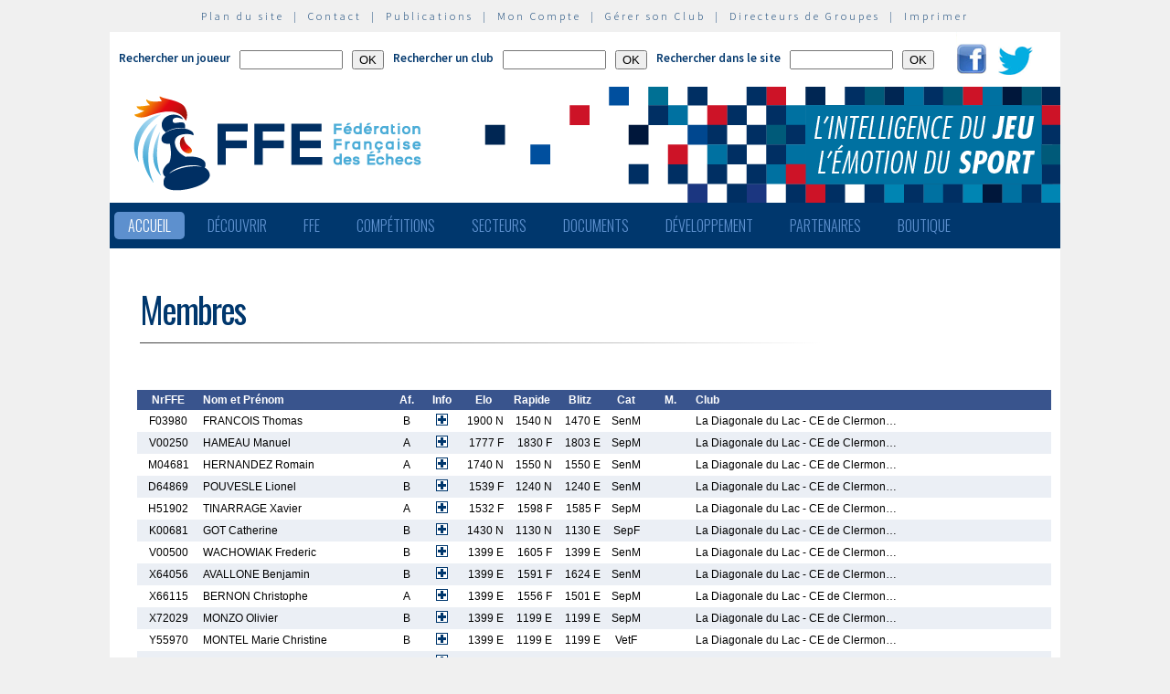

--- FILE ---
content_type: text/html; charset=utf-8
request_url: http://echecs.asso.fr/ListeJoueurs.aspx?Action=JOUEURCLUBREF&JrTri=Elo&ClubRef=3261
body_size: 47545
content:


<!DOCTYPE html PUBLIC "-//W3C//DTD XHTML 1.0 Strict//EN" "http://www.w3.org/TR/xhtml1/DTD/xhtml1-strict.dtd">

<html xmlns="http://www.w3.org/1999/xhtml" >
<head id="ctl00_MasterHeader"><meta http-equiv="content-type" content="application/xhtml+xml; charset=utf-8" /><meta name="keywords" /><meta name="description" /><title>
	F&eacute;d&eacute;ration Fran&ccedil;aise des &Eacute;checs
</title><link type="text/css" rel="stylesheet" href="https://fonts.googleapis.com/css?family=Source+Sans+Pro:200,300,400,600" /><link href="https://fonts.googleapis.com/css?family=Oswald:300,400,700" rel="stylesheet" type="text/css" /><link type="text/css" rel="stylesheet" href="ffe.css?version=6" /><link type="text/css" rel="stylesheet" href="old.css?version=1" /><link rel="shortcut icon" type="image/x-icon" href="images/FFE-favicon.png" />
  <script>
    (function(i,s,o,g,r,a,m){i['GoogleAnalyticsObject']=r;i[r]=i[r]||function(){
    (i[r].q=i[r].q||[]).push(arguments)},i[r].l=1*new Date();a=s.createElement(o),
    m=s.getElementsByTagName(o)[0];a.async=1;a.src=g;m.parentNode.insertBefore(a,m)
    })(window,document,'script','//www.google-analytics.com/analytics.js','ga');

    ga('create', 'UA-71022811-1', 'auto');
    ga('send', 'pageview');

  </script>
<script type="text/javascript">
window.$crisp=[];window.CRISP_WEBSITE_ID="47d40bfc-b081-40e5-87cd-d652c585f3c8";(function(){d=document;s=d.createElement("script");s.src="https://client.crisp.chat/l.js";s.async=1;d.getElementsByTagName("head")[0].appendChild(s);})();
</script>
</head>
<body>
<div id="menu-haut">
  <a href="Plan.aspx">Plan du site</a> &nbsp;|&nbsp;
  <a href="Default.aspx?Cat=50">Contact</a> &nbsp;|&nbsp;
  <a href="Revues.aspx">Publications</a> &nbsp;|&nbsp;
  <a href="Connect.aspx">Mon Compte</a> &nbsp;|&nbsp;
  <a href="http://clubs.echecs.asso.fr">Gérer son Club</a> &nbsp;|&nbsp;
  <a href="http://admin.echecs.asso.fr">Directeurs de Groupes</a> &nbsp;|&nbsp;
  <a href="Print.aspx" id="ctl00_LinkPrint">Imprimer</a>
</div>  
<div id="ctl00_divheader">
  <div id="header-search">
    <form class="form-search" method=post name=FormJoueur action="ListeJoueurs.aspx?Action=FFE">
      <label class="label-search">Rechercher un joueur</label>
      <input class=input-search type="text" size="12" name="JoueurNom" value="" />
      <input class=input-search type="submit" value="OK" />
    </form>
    <form class="form-search" method=post name=FormClub action="ListeClubs.aspx?Action=CLUB">
      <label class=label-search>Rechercher un club</label>
      <input class=input-search type="text" name="ClubNom" size="12" value="" />
      <input class=input-search type="submit" value="OK" />&nbsp;&nbsp;
    </form>
    <form class="form-search" method=post name=FormActu action="Default.aspx">
      <label class=label-search>Rechercher dans le site</label>
      <input class=input-search type="text" name="ActuFiltre" size="12" value="" />
      <input class=input-search type="submit" value="OK" />&nbsp;&nbsp;
    </form>
      <a href="https://www.facebook.com/ffechecs?fref=ts" target=_blank><img src=images/facebook.png /></a>&nbsp;&nbsp;
      <a href="https://twitter.com/ffechecs" target=_blank><img src=images/twitter.png /></a>
  </div>
  <div id="bandeau">
    <img src="images/bandeau-ffe.png" alt="ffe" title="ffe" />
  </div>
<!-- end #bandeau -->
  <ul id="nav"><li class="current"><a href="Default.aspx">Accueil</a></li><li><a href="#">Découvrir</a><ul><li><a target=_blank href="http://echecs.asso.fr/Actu.aspx?Ref=13926">Règles du Jeu</a></li><li><a target=_blank href="http://echecs.asso.fr/Actu.aspx?Ref=13927">Progresser aux échecs</a></li><li><a href="Revues.aspx">Publications</a></li><li><a href="Default.aspx?Cat=41">Art, Culture et Histoire</a></li><li><a target=_blank href="https://www.flickr.com/photos/196251999@N08/albums/with/72177720301409158">Albums photos</a></li><li><a target=_blank href="https://www.youtube.com/channel/UCn6wdVs-gSmZBJXSAWPzf7Q/videos">Vidéos</a></li></ul></li><li><a href="#">FFE</a><ul><li><a href="Default.aspx?Cat=12">FFE - Présentation</a></li><li><a href="Ligues.aspx">Ligues</a></li><li><a href="Comites.aspx">Comités</a></li><li><a href="Clubs.aspx">Clubs</a></li><li><a href="Default.aspx?Cat=14">Licences</a></li><li><a href="Joueurs.aspx">Membres</a></li><li><a href="Default.aspx?Cat=55">Les effectifs de la F.F.E.</a></li><li><a href="Default.aspx?Cat=13">Siège fédéral</a></li><li><a href="Default.aspx?Cat=35">Commissions-Directions</a></li><li><a href="Default.aspx?Cat=42">Infos fédérales</a></li><li><a href="Default.aspx?Cat=50">Contacts</a></li></ul></li><li><a href="#">Compétitions</a><ul><li><a href="Calendrier.aspx">Calendrier</a></li><li><a href="Equipes.aspx">Par équipes</a></li><li><a href="Tournois.aspx">Tournois homologués</a></li><li><a href="Default.aspx?Cat=21">Vos opens</a></li><li><a href="Default.aspx?Cat=16">Ch. France Jeunes</a></li><li><a href="Default.aspx?Cat=15">Ch. France</a></li><li><a href="Default.aspx?Cat=75">Ch France Rapide des Clubs</a></li><li><a href="Default.aspx?Cat=58">Elo Rapide FFE </a></li></ul></li><li><a href="#">Secteurs</a><ul><li><a href="Default.aspx?Cat=8">Haut niveau et titrés</a></li><li><a href="Default.aspx?Cat=7">Mixité</a></li><li><a href="Default.aspx?Cat=66">Scolaires</a></li><li><a target=_blank href="https://ssh.ffechecs.fr/">Santé Social Handicap</a></li><li><a href=" Default.aspx?Cat=68">International</a></li><li><a target=_blank href="https://dna.ffechecs.fr/">Arbitrage</a></li><li><a href="Default.aspx?Cat=9">Discipline</a></li><li><a target=_blank href="http://echecs.asso.fr/Default.aspx?Cat=72">Prévention des violences</a></li><li><a href="Default.aspx?Cat=23">Vos Stages</a></li><li><a target=_blank href="https://classechecs.ffechecs.fr/">Class’Échecs</a></li><li><a href="Default.aspx?Cat=74">Fair-Play</a></li></ul></li><li><a href="#">Documents</a><ul><li><a href="Default.aspx?Cat=17">Règlements</a></li><li><a href="Default.aspx?Cat=20">Comptes rendus</a></li><li><a href="Default.aspx?Cat=26">Documents Clubs</a></li><li><a href="Default.aspx?Cat=46">Ressources pédagogiques</a></li><li><a target=_blank href="http://echecs.asso.fr/Actu.aspx?Ref=12999">Abonnement Echec & Mat Junior</a></li><li><a target=_blank href="http://www.echecs.asso.fr/Default.aspx?Cat=61">Masterclasses en replay</a></li></ul></li><li><a href="#">Développement</a><ul><li><a href="Default.aspx?Cat=6">Formation</a></li><li><a href="Default.aspx?Cat=39">Nouveaux Publics</a></li><li><a href="Default.aspx?Cat=2">Annonces Emploi</a></li><li><a href="Default.aspx?Cat=24">Annonces Clubs</a></li><li><a target=_blank href="http://www.echecs.asso.fr/Default.aspx?Cat=57">Protection judiciaire de la Jeunesse</a></li></ul></li><li><a href="Default.aspx?Cat=36">Partenaires</a><ul><li><a target=_blank href="https://www.creditmutuel.fr/home/index.html">Crédit Mutuel</a></li><li><a target=_blank href="https://www.echecs.asso.fr/Actu.aspx?Ref=15429">Crédit Mutuel Enseignant</a></li><li><a target=_blank href="http://www.profession-sport-loisirs.fr">Profession Sports & Loisirs</a></li><li><a target=_blank href="http://www.echiquierdelareussite.org">L'échiquier de la réussite</a></li><li><a target=_blank href="http://www.olibris.fr">Olibris</a></li><li><a target=_blank href="http://www.ccas.fr">C.C.A.S.</a></li><li><a target=_blank href="http://www.ucpa-vacances.com">U.C.P.A.</a></li><li><a target=_blank href="http://www.univ-lyon1.fr">U.C.B. Lyon I</a></li><li><a target=_blank href="http://www.chateauvillandry.fr">Le Château de Villandry</a></li><li><a target=_blank href="https://www.apf.asso.fr/">A.P.F.</a></li><li><a target=_blank href="http://www.echecs.asso.fr/Default.aspx?Cat=57">D.P.J.J.</a></li><li><a target=_blank href="https://unss.org/">U.N.S.S.</a></li><li><a target=_blank href="https://usep.org/">U.S.E.P.</a></li><li><a target=_blank href="http://www.aefe.fr/">A.E.F.E.</a></li><li><a target=_blank href="http://www.ffse.fr/">F.F.S.E.</a></li><li><a target=_blank href="http://www.femixsports.fr/">Femix'Sports</a></li><li><a target=_blank href="http://www.echecs.asso.fr/Actu.aspx?Ref=13000">VARIANTES</a></li><li><a target=_blank href="https://www.amf.asso.fr/">A.M.F.</a></li><li><a target=_blank href="http://echecs.asso.fr/Actu.aspx?Ref=13938">Apprendre les échecs en 24 heures</a></li><li><a target=_blank href="https://azure.microsoft.com/fr-fr/">Microsoft Azure</a></li><li><a target=_blank href="https://www.klesia.fr/">KLESIA</a></li><li><a target=_blank href="https://immortal.game/">Immortal Game</a></li><li><a target=_blank href="https://www.pro-evolution-echecs.com/">Pro Evolution Échecs</a></li><li><a target=_blank href="https://www.robindubien.org/">Robin du Bien</a></li></ul></li><li><a href="http://echecs.asso.fr/Actu.aspx?Ref=10771">Boutique</a></li></ul>
<!-- end #menu -->
  
<!-- end #pub -->
</div>
<!-- end #header -->
<div id="page">
  <div id="page-bgtop">
    <div id="page-bgbtm">
      
<form name="aspnetForm" method="post" action="ListeJoueurs.aspx?Action=JOUEURCLUBREF&amp;JrTri=Elo&amp;ClubRef=3261" id="aspnetForm">
<div>
<input type="hidden" name="__VIEWSTATE" id="__VIEWSTATE" value="/[base64]/Q2F0PTU1Ij5MZXMgZWZmZWN0aWZzIGRlIGxhIEYuRi5FLjwvYT48L2xpPjxsaT48YSBocmVmPSJEZWZhdWx0LmFzcHg/[base64]/[base64]/[base64]/Q2F0PTE3Ij5Sw6hnbGVtZW50czwvYT48L2xpPjxsaT48YSBocmVmPSJEZWZhdWx0LmFzcHg/Q2F0PTIwIj5Db21wdGVzIHJlbmR1czwvYT48L2xpPjxsaT48YSBocmVmPSJEZWZhdWx0LmFzcHg/[base64]/Q2F0PTYxIj5NYXN0ZXJjbGFzc2VzIGVuIHJlcGxheTwvYT48L2xpPjwvdWw+PC9saT48bGk+PGEgaHJlZj0iIyI+RMOpdmVsb3BwZW1lbnQ8L2E+PHVsPjxsaT48YSBocmVmPSJEZWZhdWx0LmFzcHg/Q2F0PTYiPkZvcm1hdGlvbjwvYT48L2xpPjxsaT48YSBocmVmPSJEZWZhdWx0LmFzcHg/[base64]/[base64]" />
</div>

<div>

	<input type="hidden" name="__VIEWSTATEGENERATOR" id="__VIEWSTATEGENERATOR" value="37C7F7E6" />
</div>
<div id="page-titre" class="pager">
<table width=100%>
  <tr>
    <td align=left width=75%><span id="ctl00_ContentPlaceHolderMain_LabelTitre" class="actu-titre">Membres</span><hr class="rubrique" /></td>
    <td align=right width=25%>
      
    </td>
  </tr>
</table>
</div>
<div class="page-mid">
<table border=0 cellspacing=0 cellpadding=4 width=100%>
  
    <tr class=liste_titre>
      <td align=center width=60>NrFFE</td>
      <td align=left width=200>Nom et Prénom</td>
      <td align=center width=30>Af.</td>
      <td align=center width=30>Info</td>
      <td align=center width=45>Elo</td>
      <td align=center width=45>Rapide</td>
      <td align=center width=45>Blitz</td>
      <td align=center width=40>Cat</td>
      <td align=center width=40>M.</td>
      <td align=left>Club</td>
    </tr>
  
    <tr class=liste_clair>
      <td align=center>F03980</td>
      <td align=left>FRANCOIS Thomas</td>
      <td align=center>B</td>
      <td align=center><a href=FicheJoueur.aspx?Id=7742 class=lien_texte><img border=0 src=images/t_plus.gif></a></td>
      <td align=right>1900&nbsp;N</td>
      <td align=right>1540&nbsp;N</td>
      <td align=right>1470&nbsp;E</td>
      <td align=center>SenM</td>
      <td align=center>&nbsp;</td>
      <td align=left>La Diagonale du Lac - CE de Clermon&hellip;</td>
	</tr>	
  
    <tr class=liste_fonce>
      <td align=center>V00250</td>
      <td align=left>HAMEAU Manuel</td>
      <td align=center>A</td>
      <td align=center><a href=FicheJoueur.aspx?Id=261429 class=lien_texte><img border=0 src=images/t_plus.gif></a></td>
      <td align=right>1777&nbsp;F</td>
      <td align=right>1830&nbsp;F</td>
      <td align=right>1803&nbsp;E</td>
      <td align=center>SepM</td>
      <td align=center>&nbsp;</td>
      <td align=left>La Diagonale du Lac - CE de Clermon&hellip;</td>
	</tr>	
  
    <tr class=liste_clair>
      <td align=center>M04681</td>
      <td align=left>HERNANDEZ Romain</td>
      <td align=center>A</td>
      <td align=center><a href=FicheJoueur.aspx?Id=48221 class=lien_texte><img border=0 src=images/t_plus.gif></a></td>
      <td align=right>1740&nbsp;N</td>
      <td align=right>1550&nbsp;N</td>
      <td align=right>1550&nbsp;E</td>
      <td align=center>SenM</td>
      <td align=center>&nbsp;</td>
      <td align=left>La Diagonale du Lac - CE de Clermon&hellip;</td>
	</tr>	
  
    <tr class=liste_fonce>
      <td align=center>D64869</td>
      <td align=left>POUVESLE Lionel</td>
      <td align=center>B</td>
      <td align=center><a href=FicheJoueur.aspx?Id=499986 class=lien_texte><img border=0 src=images/t_plus.gif></a></td>
      <td align=right>1539&nbsp;F</td>
      <td align=right>1240&nbsp;N</td>
      <td align=right>1240&nbsp;E</td>
      <td align=center>SenM</td>
      <td align=center>&nbsp;</td>
      <td align=left>La Diagonale du Lac - CE de Clermon&hellip;</td>
	</tr>	
  
    <tr class=liste_clair>
      <td align=center>H51902</td>
      <td align=left>TINARRAGE Xavier</td>
      <td align=center>A</td>
      <td align=center><a href=FicheJoueur.aspx?Id=583836 class=lien_texte><img border=0 src=images/t_plus.gif></a></td>
      <td align=right>1532&nbsp;F</td>
      <td align=right>1598&nbsp;F</td>
      <td align=right>1585&nbsp;F</td>
      <td align=center>SepM</td>
      <td align=center>&nbsp;</td>
      <td align=left>La Diagonale du Lac - CE de Clermon&hellip;</td>
	</tr>	
  
    <tr class=liste_fonce>
      <td align=center>K00681</td>
      <td align=left>GOT Catherine</td>
      <td align=center>B</td>
      <td align=center><a href=FicheJoueur.aspx?Id=20053 class=lien_texte><img border=0 src=images/t_plus.gif></a></td>
      <td align=right>1430&nbsp;N</td>
      <td align=right>1130&nbsp;N</td>
      <td align=right>1130&nbsp;E</td>
      <td align=center>SepF</td>
      <td align=center>&nbsp;</td>
      <td align=left>La Diagonale du Lac - CE de Clermon&hellip;</td>
	</tr>	
  
    <tr class=liste_clair>
      <td align=center>V00500</td>
      <td align=left>WACHOWIAK Frederic</td>
      <td align=center>B</td>
      <td align=center><a href=FicheJoueur.aspx?Id=261692 class=lien_texte><img border=0 src=images/t_plus.gif></a></td>
      <td align=right>1399&nbsp;E</td>
      <td align=right>1605&nbsp;F</td>
      <td align=right>1399&nbsp;E</td>
      <td align=center>SenM</td>
      <td align=center>&nbsp;</td>
      <td align=left>La Diagonale du Lac - CE de Clermon&hellip;</td>
	</tr>	
  
    <tr class=liste_fonce>
      <td align=center>X64056</td>
      <td align=left>AVALLONE Benjamin</td>
      <td align=center>B</td>
      <td align=center><a href=FicheJoueur.aspx?Id=1210315 class=lien_texte><img border=0 src=images/t_plus.gif></a></td>
      <td align=right>1399&nbsp;E</td>
      <td align=right>1591&nbsp;F</td>
      <td align=right>1624&nbsp;E</td>
      <td align=center>SenM</td>
      <td align=center>&nbsp;</td>
      <td align=left>La Diagonale du Lac - CE de Clermon&hellip;</td>
	</tr>	
  
    <tr class=liste_clair>
      <td align=center>X66115</td>
      <td align=left>BERNON Christophe</td>
      <td align=center>A</td>
      <td align=center><a href=FicheJoueur.aspx?Id=1212365 class=lien_texte><img border=0 src=images/t_plus.gif></a></td>
      <td align=right>1399&nbsp;E</td>
      <td align=right>1556&nbsp;F</td>
      <td align=right>1501&nbsp;E</td>
      <td align=center>SepM</td>
      <td align=center>&nbsp;</td>
      <td align=left>La Diagonale du Lac - CE de Clermon&hellip;</td>
	</tr>	
  
    <tr class=liste_fonce>
      <td align=center>X72029</td>
      <td align=left>MONZO Olivier</td>
      <td align=center>B</td>
      <td align=center><a href=FicheJoueur.aspx?Id=1223429 class=lien_texte><img border=0 src=images/t_plus.gif></a></td>
      <td align=right>1399&nbsp;E</td>
      <td align=right>1199&nbsp;E</td>
      <td align=right>1199&nbsp;E</td>
      <td align=center>SepM</td>
      <td align=center>&nbsp;</td>
      <td align=left>La Diagonale du Lac - CE de Clermon&hellip;</td>
	</tr>	
  
    <tr class=liste_clair>
      <td align=center>Y55970</td>
      <td align=left>MONTEL Marie Christine</td>
      <td align=center>B</td>
      <td align=center><a href=FicheJoueur.aspx?Id=1278169 class=lien_texte><img border=0 src=images/t_plus.gif></a></td>
      <td align=right>1399&nbsp;E</td>
      <td align=right>1199&nbsp;E</td>
      <td align=right>1199&nbsp;E</td>
      <td align=center>VetF</td>
      <td align=center>&nbsp;</td>
      <td align=left>La Diagonale du Lac - CE de Clermon&hellip;</td>
	</tr>	
  
    <tr class=liste_fonce>
      <td align=center>Y60906</td>
      <td align=left>BONNAFFOUX Hugo</td>
      <td align=center>B</td>
      <td align=center><a href=FicheJoueur.aspx?Id=1283081 class=lien_texte><img border=0 src=images/t_plus.gif></a></td>
      <td align=right>1399&nbsp;E</td>
      <td align=right>1199&nbsp;E</td>
      <td align=right>1199&nbsp;E</td>
      <td align=center>SenM</td>
      <td align=center>&nbsp;</td>
      <td align=left>La Diagonale du Lac - CE de Clermon&hellip;</td>
	</tr>	
  
    <tr class=liste_clair>
      <td align=center>S62495</td>
      <td align=left>HERRMANN Denis</td>
      <td align=center>B</td>
      <td align=center><a href=FicheJoueur.aspx?Id=988821 class=lien_texte><img border=0 src=images/t_plus.gif></a></td>
      <td align=right>1399&nbsp;E</td>
      <td align=right>1199&nbsp;E</td>
      <td align=right>1199&nbsp;E</td>
      <td align=center>VetM</td>
      <td align=center>&nbsp;</td>
      <td align=left>La Diagonale du Lac - CE de Clermon&hellip;</td>
	</tr>	
  
    <tr class=liste_fonce>
      <td align=center>V73459</td>
      <td align=left>ALLAOUI Jeremy</td>
      <td align=center>B</td>
      <td align=center><a href=FicheJoueur.aspx?Id=1105560 class=lien_texte><img border=0 src=images/t_plus.gif></a></td>
      <td align=right>1399&nbsp;E</td>
      <td align=right>1525&nbsp;F</td>
      <td align=right>1524&nbsp;E</td>
      <td align=center>SenM</td>
      <td align=center>&nbsp;</td>
      <td align=left>La Diagonale du Lac - CE de Clermon&hellip;</td>
	</tr>	
  
    <tr class=liste_clair>
      <td align=center>W62497</td>
      <td align=left>HARMOIS Philippe</td>
      <td align=center>A</td>
      <td align=center><a href=FicheJoueur.aspx?Id=1142103 class=lien_texte><img border=0 src=images/t_plus.gif></a></td>
      <td align=right>1399&nbsp;E</td>
      <td align=right>1447&nbsp;F</td>
      <td align=right>1453&nbsp;E</td>
      <td align=center>VetM</td>
      <td align=center>&nbsp;</td>
      <td align=left>La Diagonale du Lac - CE de Clermon&hellip;</td>
	</tr>	
  
    <tr class=liste_fonce>
      <td align=center>W62498</td>
      <td align=left>CHACON MADRIZ Vianney</td>
      <td align=center>A</td>
      <td align=center><a href=FicheJoueur.aspx?Id=1142104 class=lien_texte><img border=0 src=images/t_plus.gif></a></td>
      <td align=right>1399&nbsp;E</td>
      <td align=right>1505&nbsp;F</td>
      <td align=right>1513&nbsp;E</td>
      <td align=center>SenM</td>
      <td align=center>&nbsp;</td>
      <td align=left>La Diagonale du Lac - CE de Clermon&hellip;</td>
	</tr>	
  
    <tr class=liste_clair>
      <td align=center>W76727</td>
      <td align=left>VERGNES Veronique</td>
      <td align=center>B</td>
      <td align=center><a href=FicheJoueur.aspx?Id=1166236 class=lien_texte><img border=0 src=images/t_plus.gif></a></td>
      <td align=right>1399&nbsp;E</td>
      <td align=right>890&nbsp;N</td>
      <td align=right>890&nbsp;E</td>
      <td align=center>SepF</td>
      <td align=center>&nbsp;</td>
      <td align=left>La Diagonale du Lac - CE de Clermon&hellip;</td>
	</tr>	
  
    <tr class=liste_fonce>
      <td align=center>W80237</td>
      <td align=left>DELBECQ Adrien</td>
      <td align=center>A</td>
      <td align=center><a href=FicheJoueur.aspx?Id=1175299 class=lien_texte><img border=0 src=images/t_plus.gif></a></td>
      <td align=right>1399&nbsp;E</td>
      <td align=right>1545&nbsp;F</td>
      <td align=right>1530&nbsp;E</td>
      <td align=center>SenM</td>
      <td align=center>&nbsp;</td>
      <td align=left>La Diagonale du Lac - CE de Clermon&hellip;</td>
	</tr>	
  
    <tr class=liste_clair>
      <td align=center>W82160</td>
      <td align=left>VIAU Perrine</td>
      <td align=center>A</td>
      <td align=center><a href=FicheJoueur.aspx?Id=1180079 class=lien_texte><img border=0 src=images/t_plus.gif></a></td>
      <td align=right>1399&nbsp;E</td>
      <td align=right>800&nbsp;N</td>
      <td align=right>800&nbsp;E</td>
      <td align=center>SenF</td>
      <td align=center>&nbsp;</td>
      <td align=left>La Diagonale du Lac - CE de Clermon&hellip;</td>
	</tr>	
  
    <tr class=liste_fonce>
      <td align=center>X56854</td>
      <td align=left>MOINE Vincent</td>
      <td align=center>A</td>
      <td align=center><a href=FicheJoueur.aspx?Id=1200404 class=lien_texte><img border=0 src=images/t_plus.gif></a></td>
      <td align=right>1399&nbsp;E</td>
      <td align=right>1650&nbsp;F</td>
      <td align=right>1595&nbsp;E</td>
      <td align=center>SenM</td>
      <td align=center>&nbsp;</td>
      <td align=left>La Diagonale du Lac - CE de Clermon&hellip;</td>
	</tr>	
  
    <tr class=liste_clair>
      <td align=center>X58224</td>
      <td align=left>DALLIER Charles</td>
      <td align=center>B</td>
      <td align=center><a href=FicheJoueur.aspx?Id=1201764 class=lien_texte><img border=0 src=images/t_plus.gif></a></td>
      <td align=right>1399&nbsp;E</td>
      <td align=right>1413&nbsp;F</td>
      <td align=right>1199&nbsp;E</td>
      <td align=center>SenM</td>
      <td align=center>&nbsp;</td>
      <td align=left>La Diagonale du Lac - CE de Clermon&hellip;</td>
	</tr>	
  
    <tr class=liste_fonce>
      <td align=center>Z75730</td>
      <td align=left>COCK Yael</td>
      <td align=center>B</td>
      <td align=center><a href=FicheJoueur.aspx?Id=1394616 class=lien_texte><img border=0 src=images/t_plus.gif></a></td>
      <td align=right>1399&nbsp;E</td>
      <td align=right>1199&nbsp;E</td>
      <td align=right>1199&nbsp;E</td>
      <td align=center>SenM</td>
      <td align=center>&nbsp;</td>
      <td align=left>La Diagonale du Lac - CE de Clermon&hellip;</td>
	</tr>	
  
    <tr class=liste_clair>
      <td align=center>Z75732</td>
      <td align=left>ALBERT Celine</td>
      <td align=center>B</td>
      <td align=center><a href=FicheJoueur.aspx?Id=1394618 class=lien_texte><img border=0 src=images/t_plus.gif></a></td>
      <td align=right>1399&nbsp;E</td>
      <td align=right>1199&nbsp;E</td>
      <td align=right>1199&nbsp;E</td>
      <td align=center>SenF</td>
      <td align=center>&nbsp;</td>
      <td align=left>La Diagonale du Lac - CE de Clermon&hellip;</td>
	</tr>	
  
    <tr class=liste_fonce>
      <td align=center>Z79113</td>
      <td align=left>DOLY Damien</td>
      <td align=center>B</td>
      <td align=center><a href=FicheJoueur.aspx?Id=1405305 class=lien_texte><img border=0 src=images/t_plus.gif></a></td>
      <td align=right>1399&nbsp;E</td>
      <td align=right>1199&nbsp;E</td>
      <td align=right>1199&nbsp;E</td>
      <td align=center>SenM</td>
      <td align=center>&nbsp;</td>
      <td align=left>La Diagonale du Lac - CE de Clermon&hellip;</td>
	</tr>	
  
    <tr class=liste_clair>
      <td align=center>Z67435</td>
      <td align=left>MORENO Franck</td>
      <td align=center>B</td>
      <td align=center><a href=FicheJoueur.aspx?Id=1379397 class=lien_texte><img border=0 src=images/t_plus.gif></a></td>
      <td align=right>1399&nbsp;E</td>
      <td align=right>1199&nbsp;E</td>
      <td align=right>1199&nbsp;E</td>
      <td align=center>SenM</td>
      <td align=center>&nbsp;</td>
      <td align=left>La Diagonale du Lac - CE de Clermon&hellip;</td>
	</tr>	
  
    <tr class=liste_fonce>
      <td align=center>Z58126</td>
      <td align=left>SOTO Cedric</td>
      <td align=center>B</td>
      <td align=center><a href=FicheJoueur.aspx?Id=1367102 class=lien_texte><img border=0 src=images/t_plus.gif></a></td>
      <td align=right>1399&nbsp;E</td>
      <td align=right>1484&nbsp;F</td>
      <td align=right>1199&nbsp;E</td>
      <td align=center>SenM</td>
      <td align=center>&nbsp;</td>
      <td align=left>La Diagonale du Lac - CE de Clermon&hellip;</td>
	</tr>	
  
    <tr class=liste_clair>
      <td align=center>Z73289</td>
      <td align=left>BELLAL Zakaria</td>
      <td align=center>B</td>
      <td align=center><a href=FicheJoueur.aspx?Id=1392181 class=lien_texte><img border=0 src=images/t_plus.gif></a></td>
      <td align=right>1399&nbsp;E</td>
      <td align=right>1199&nbsp;E</td>
      <td align=right>1199&nbsp;E</td>
      <td align=center>SenM</td>
      <td align=center>&nbsp;</td>
      <td align=left>La Diagonale du Lac - CE de Clermon&hellip;</td>
	</tr>	
  
    <tr class=liste_fonce>
      <td align=center>Z73290</td>
      <td align=left>BENFERHAT Mohamed</td>
      <td align=center>B</td>
      <td align=center><a href=FicheJoueur.aspx?Id=1392182 class=lien_texte><img border=0 src=images/t_plus.gif></a></td>
      <td align=right>1399&nbsp;E</td>
      <td align=right>1652&nbsp;F</td>
      <td align=right>1199&nbsp;E</td>
      <td align=center>SenM</td>
      <td align=center>&nbsp;</td>
      <td align=left>La Diagonale du Lac - CE de Clermon&hellip;</td>
	</tr>	
  
    <tr class=liste_clair>
      <td align=center>Z73292</td>
      <td align=left>REYES Victor</td>
      <td align=center>B</td>
      <td align=center><a href=FicheJoueur.aspx?Id=1392184 class=lien_texte><img border=0 src=images/t_plus.gif></a></td>
      <td align=right>1299&nbsp;E</td>
      <td align=right>1199&nbsp;E</td>
      <td align=right>1199&nbsp;E</td>
      <td align=center>JunM</td>
      <td align=center>&nbsp;</td>
      <td align=left>La Diagonale du Lac - CE de Clermon&hellip;</td>
	</tr>	
  
    <tr class=liste_fonce>
      <td align=center>Z58128</td>
      <td align=left>GUICHARD Lorenzo</td>
      <td align=center>B</td>
      <td align=center><a href=FicheJoueur.aspx?Id=1367104 class=lien_texte><img border=0 src=images/t_plus.gif></a></td>
      <td align=right>1299&nbsp;E</td>
      <td align=right>799&nbsp;E</td>
      <td align=right>799&nbsp;E</td>
      <td align=center>PpoM</td>
      <td align=center>&nbsp;</td>
      <td align=left>La Diagonale du Lac - CE de Clermon&hellip;</td>
	</tr>	
  
    <tr class=liste_clair>
      <td align=center>Z63043</td>
      <td align=left>JAMANN Gabin</td>
      <td align=center>B</td>
      <td align=center><a href=FicheJoueur.aspx?Id=1375024 class=lien_texte><img border=0 src=images/t_plus.gif></a></td>
      <td align=right>1299&nbsp;E</td>
      <td align=right>999&nbsp;E</td>
      <td align=right>999&nbsp;E</td>
      <td align=center>PupM</td>
      <td align=center>&nbsp;</td>
      <td align=left>La Diagonale du Lac - CE de Clermon&hellip;</td>
	</tr>	
  
    <tr class=liste_fonce>
      <td align=center>Z69246</td>
      <td align=left>NEKKOUB Mylan</td>
      <td align=center>A</td>
      <td align=center><a href=FicheJoueur.aspx?Id=1384562 class=lien_texte><img border=0 src=images/t_plus.gif></a></td>
      <td align=right>1299&nbsp;E</td>
      <td align=right>1488&nbsp;F</td>
      <td align=right>1199&nbsp;E</td>
      <td align=center>MinM</td>
      <td align=center>&nbsp;</td>
      <td align=left>La Diagonale du Lac - CE de Clermon&hellip;</td>
	</tr>	
  
    <tr class=liste_clair>
      <td align=center>Z71807</td>
      <td align=left>PAGES Valentin</td>
      <td align=center>B</td>
      <td align=center><a href=FicheJoueur.aspx?Id=1387090 class=lien_texte><img border=0 src=images/t_plus.gif></a></td>
      <td align=right>1299&nbsp;E</td>
      <td align=right>999&nbsp;E</td>
      <td align=right>999&nbsp;E</td>
      <td align=center>PupM</td>
      <td align=center>&nbsp;</td>
      <td align=left>La Diagonale du Lac - CE de Clermon&hellip;</td>
	</tr>	
  
    <tr class=liste_fonce>
      <td align=center>Z71808</td>
      <td align=left>OYER Emmanuel</td>
      <td align=center>B</td>
      <td align=center><a href=FicheJoueur.aspx?Id=1387091 class=lien_texte><img border=0 src=images/t_plus.gif></a></td>
      <td align=right>1299&nbsp;E</td>
      <td align=right>799&nbsp;E</td>
      <td align=right>799&nbsp;E</td>
      <td align=center>PouM</td>
      <td align=center>&nbsp;</td>
      <td align=left>La Diagonale du Lac - CE de Clermon&hellip;</td>
	</tr>	
  
    <tr class=liste_clair>
      <td align=center>Z72618</td>
      <td align=left>ETTIJANI Nouh</td>
      <td align=center>B</td>
      <td align=center><a href=FicheJoueur.aspx?Id=1391511 class=lien_texte><img border=0 src=images/t_plus.gif></a></td>
      <td align=right>1299&nbsp;E</td>
      <td align=right>799&nbsp;E</td>
      <td align=right>799&nbsp;E</td>
      <td align=center>PpoM</td>
      <td align=center>&nbsp;</td>
      <td align=left>La Diagonale du Lac - CE de Clermon&hellip;</td>
	</tr>	
  
    <tr class=liste_fonce>
      <td align=center>Z72619</td>
      <td align=left>ETTIJANI Hafssa</td>
      <td align=center>B</td>
      <td align=center><a href=FicheJoueur.aspx?Id=1391512 class=lien_texte><img border=0 src=images/t_plus.gif></a></td>
      <td align=right>1299&nbsp;E</td>
      <td align=right>999&nbsp;E</td>
      <td align=right>999&nbsp;E</td>
      <td align=center>PupF</td>
      <td align=center>&nbsp;</td>
      <td align=left>La Diagonale du Lac - CE de Clermon&hellip;</td>
	</tr>	
  
    <tr class=liste_clair>
      <td align=center>Z72620</td>
      <td align=left>ETTIJANI Hana</td>
      <td align=center>B</td>
      <td align=center><a href=FicheJoueur.aspx?Id=1391513 class=lien_texte><img border=0 src=images/t_plus.gif></a></td>
      <td align=right>1299&nbsp;E</td>
      <td align=right>999&nbsp;E</td>
      <td align=right>999&nbsp;E</td>
      <td align=center>BenF</td>
      <td align=center>&nbsp;</td>
      <td align=left>La Diagonale du Lac - CE de Clermon&hellip;</td>
	</tr>	
  
    <tr class=liste_fonce>
      <td align=center>X58225</td>
      <td align=left>DALLIER Gaspard</td>
      <td align=center>B</td>
      <td align=center><a href=FicheJoueur.aspx?Id=1201765 class=lien_texte><img border=0 src=images/t_plus.gif></a></td>
      <td align=right>1299&nbsp;E</td>
      <td align=right>1690&nbsp;F</td>
      <td align=right>1199&nbsp;E</td>
      <td align=center>JunM</td>
      <td align=center>&nbsp;</td>
      <td align=left>La Diagonale du Lac - CE de Clermon&hellip;</td>
	</tr>	
  
    <tr class=liste_clair>
      <td align=center>Y71556</td>
      <td align=left>BARBIER Antoine</td>
      <td align=center>B</td>
      <td align=center><a href=FicheJoueur.aspx?Id=1293670 class=lien_texte><img border=0 src=images/t_plus.gif></a></td>
      <td align=right>1299&nbsp;E</td>
      <td align=right>799&nbsp;E</td>
      <td align=right>799&nbsp;E</td>
      <td align=center>PpoM</td>
      <td align=center>&nbsp;</td>
      <td align=left>La Diagonale du Lac - CE de Clermon&hellip;</td>
	</tr>	
  
    <tr class=liste_fonce>
      <td align=center>Z58113</td>
      <td align=left>GARRIDO Rafael</td>
      <td align=center>A</td>
      <td align=center><a href=FicheJoueur.aspx?Id=1367089 class=lien_texte><img border=0 src=images/t_plus.gif></a></td>
      <td align=right>1299&nbsp;E</td>
      <td align=right>999&nbsp;E</td>
      <td align=right>999&nbsp;E</td>
      <td align=center>PupM</td>
      <td align=center>&nbsp;</td>
      <td align=left>La Diagonale du Lac - CE de Clermon&hellip;</td>
	</tr>	
         
</table>
</div>
<div align=center class=pager>
  
</div>
<div align=center>
  <span id="ctl00_ContentPlaceHolderMain_LabelComment" class="texte_courant"></span>
</div>
</form>

    </div>
  </div>
</div>
<!-- end #page -->
<div id="ctl00_divfooter">
<div id="footer">
  <p>
    <strong>Copyright  © 2015 FFE | 
    <a href="http://www.echecs.asso.fr/Ag/Mentions_legales_FFE.pdf">Mentions légales</a> |
    <a href="http://www.echecs.asso.fr/Ag/RGPD.pdf">Protection des données</a></strong><br>
    Fédération Française des Echecs | <span id="ctl00_LabelAdresse">6 rue de l'Eglise | 92600 ASNIERES SUR SEINE</span> <br>
    tél : <span id="ctl00_LabelTel">01 39 44 65 80</span> | contact : 
    <a href="mailto:contact@ffechecs.fr">contact@ffechecs.fr</a> | webmestre : 
    <a href="mailto:erick.mouret@echecs.asso.fr">erick.mouret@echecs.asso.fr</a>
  </p><br>
  <p id="logo-ffe"><img src="images/logo-ffe.png" /></p>
</div>
</div>
</body>
</html>

